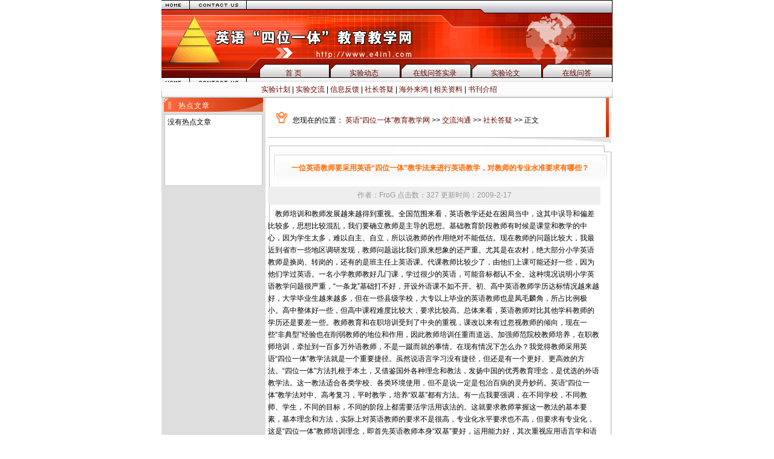

--- FILE ---
content_type: text/html
request_url: http://www.e4in1.com/jiaoliu/sz/189.htm
body_size: 12657
content:
<html>
<head>
<title>一位英语教师要采用英语“四位一体”教学法来进行英语教学，对教师的专业水准要求有哪些？</title>
<meta http-equiv="Content-Type" content="text/html; charset=gb2312">
<div align="center"><link href='/Skin/DefaultSkin.css' rel='stylesheet' type='text/css'> 
  <script language="JavaScript">
<!--
//改变图片大小
function resizepic(thispic)
{
  return true;
}
//无级缩放图片大小
function bbimg(o)
{
  return true;
}
-->
</script></head>
  <body topmargin="0" bottommargin="0"> <table width=746 height=128 border=0 align="center" cellPadding=0 cellSpacing=0 background=/skin/e4in1/top.jpg>
    <tr>
      <td height=107></td>
    </tr>
    <tr>
      <td height=20>
        <table id=table1 border=0 cellSpacing=0 cellPadding=0 width="100%" height=20>
          <tr>
            <td width=162>　</td>
            <td width=113>
            <P align=center><SPAN style="FONT-FAMILY: 宋体; FONT-SIZE: 9pt"><A href="/">首 页</A></SPAN></P></td>
            <td width=119>
            <P align=center><SPAN style="FONT-FAMILY: 宋体; FONT-SIZE: 9pt"><A href="/shiyan/dongtai">实验动态</A></SPAN></P></td>
            <td width=116>
            <P align=center><SPAN style="FONT-FAMILY: 宋体; FONT-SIZE: 9pt"><A href="/jiaoliu/sl/" target=_blank>在线问答实录</A></SPAN></P></td>
            <td width=118>
            <P align=center><SPAN style="FONT-FAMILY: 宋体; FONT-SIZE: 9pt"><A href="/lunwen">实验论文</A></SPAN></P></td>
            <td>
            <P align=center><SPAN style="FONT-FAMILY: '宋体'; FONT-SIZE: 9pt"><A href="/keke/chat.asp" target=_blank>在线问答</A></SPAN></P></td>
          </tr>
        </table>
      </td>
    </tr>
  </table>
  <table width=746 border=0 align="center" cellPadding=0 cellSpacing=0 background=/skin/e4in1/index_pcedu_7.gif>
    <tr>
      <td width="22%"><IMG src="/skin/e4in1/index_pcedu_6.gif" width=10 height=26></td>
      <td width="76%" align=left><SPAN style="FONT-FAMILY: 宋体; FONT-SIZE: 9pt"><A href="/shiyan/jihua">实验计划</A><SPAN lang=EN-US> | </SPAN><A href="/jiaoliu/sy">实验交流</A><SPAN lang=EN-US> | </SPAN><A href="/jiaoliu/xx">信息反馈</A><SPAN lang=EN-US> | </SPAN><A href="/jiaoliu/sz">社长答疑</A><SPAN lang=EN-US> | </SPAN><A href="/laihong">海外来鸿</A><SPAN lang=EN-US> | </SPAN><A href="/ziliao">相关资料</A><SPAN lang=EN-US> | </SPAN><A href="/jiaoliu/sk">书刊介绍</A></SPAN></td>
      <td width="2%" align=right><IMG src="/skin/e4in1/index_pcedu_9.gif" width=13 height=26></td>
    </tr>
  </table> 
  <table border=0 cellSpacing=0 cellPadding=0 width=746>
    <tr> 
      <td bgColor=#dedede height=240 vAlign=top width=172 align=center> 
        <table border=0 cellSpacing=0 cellPadding=0 width=172>
          <tr> 
            <td class="box172 b" height=23 background=/skin/e4in1/dl_index_7.gif>热点文章</td>
          </tr>
          <tr> 
            <td height=4></td>
          </tr>
        </table>
        <table style="BORDER-BOTTOM: #c6c6c6 1px solid; BORDER-LEFT: #c6c6c6 1px solid; BORDER-TOP: #c6c6c6 1px solid; BORDER-RIGHT: #c6c6c6 1px solid" border=0 cellSpacing=4 cellPadding=0 width=162 bgColor=#ffffff align=center>
          <tr> 
            <td class=topbox height=109 vAlign=top align=left> 
              <script language="javascript" src="/jiaoliu/JS/Article_Hot2.js"></script>
            </td>
          </tr>
        </table>
      </td>
      <td vAlign=top> 
        <table border=0 cellSpacing=0 cellPadding=0 width=570 align=right>
          <tr> 
            <td height="76" background="/skin/e4in1/nav.jpg"> 
              <table width="570" border="0" cellspacing="0" cellpadding="0">
                <tr> 
                  <td>&nbsp;</td>
                </tr>
                <tr> 
                  <td> 
                    <table width="570" border="0" cellspacing="0" cellpadding="0">
                      <tr> 
                        <td width="41">&nbsp;</td>
                        <td width="513">您现在的位置：&nbsp;<a class='LinkPath' href='http://www.e4in1.com'>英语“四位一体”教育教学网</a>&nbsp;>>&nbsp;<a class='LinkPath' href='/jiaoliu/Index.htm'>交流沟通</a>&nbsp;>>&nbsp;<a class='LinkPath' href='/jiaoliu/sz/Index.htm'>社长答疑</a>&nbsp;>>&nbsp;正文</td>
                        <td width="16">&nbsp;</td>
                      </tr>
                    </table>
                  </td>
                </tr>
                <tr> 
                  <td>&nbsp;</td>
                </tr>
              </table>
            </td>
          </tr>
          <tr> 
            <td><img src="/skin/e4in1/main01.jpg" width=570 height=16></td>
          </tr>
          <tr> 
            <td background=/skin/e4in1/main02.jpg> 
              <table border=0 cellSpacing=0 cellPadding=0 width=570 align=center>
                <tr> 
                  <td> 
                    <table style="WORD-BREAK: break-all" border=0 cellSpacing=0 cellPadding=0 width=570>
                      <tr background="/skin/e4in1/main02.jpg"> 
                        <td height=50 background=/skin/e4in1/lan03.jpg> 
                          <table border=0 cellSpacing=0 cellPadding=0 width=570>
                            <tr> 
                              <td width=15>&nbsp;</td>
                              <td width=546 align=center><SPAN style="WORD-BREAK: break-all" class=time><STRONG>一位英语教师要采用英语“四位一体”教学法来进行英语教学，对教师的专业水准要求有哪些？</STRONG></SPAN></td>
                              <td width=15>&nbsp;</td>
                            </tr>
                          </table>
                        </td>
                      </tr>
                      <tr background="/skin/e4in1/main02.jpg"> 
                        <td vAlign=top background=/skin/e4in1/main02.jpg> 
                          <table border=0 cellSpacing=0 cellPadding=0 width=570>
                            <tr> 
                              <td> 
                                <table border=0 cellSpacing=0 cellPadding=0 width=550 align=center>
                                  <tr> 
                                    <td><IMG src="/index_files/space.gif" width=1 height=5></td>
                                  </tr>
                                  <tr> 
                                    <td bgColor=#eeeeee height=30 align=center><SPAN class=color999>作者：FroG 
                                      点击数：<script language='javascript' src='/jiaoliu/GetHits.asp?ArticleID=189'></script> 更新时间：2009-2-17</SPAN></td>
                                  </tr>
                                  <tr> 
                                    <td><IMG src="/index_files/space.gif" width=1 height=5></td>
                                  </tr>
                                  <tr> 
                                    <td style="LINE-HEIGHT: 20px"><DIV>&nbsp;&nbsp;&nbsp; 教师培训和教师发展越来越得到重视。全国范围来看，英语教学还处在困局当中，这其中误导和偏差比较多，思想比较混乱，我们要确立教师是主导的思想。基础教育阶段教师有时候是课堂和教学的中心，因为学生太多，难以自主、自立，所以说教师的作用绝对不能低估。现在教师的问题比较大，我最近到省市一些地区调研发现，教师问题远比我们原来想象的还严重。尤其是在农村，绝大部分小学英语教师是换岗、转岗的，还有的是班主任上英语课。代课教师比较少了，由他们上课可能还好一些，因为他们学过英语。一名小学教师教好几门课，学过很少的英语，可能音标都认不全。这种境况说明小学英语教学问题很严重，“一条龙”基础打不好，开设外语课不如不开。初、高中英语教师学历达标情况越来越好，大学毕业生越来越多，但在一些县级学校，大专以上毕业的英语教师也是凤毛麟角，所占比例极小。高中整体好一些，但高中课程难度比较大，要求比较高。总体来看，英语教师对比其他学科教师的学历还是要差一些。教师教育和在职培训受到了中央的重视，课改以来有过忽视教师的倾向，现在一些“非典型”经验也在削弱教师的地位和作用，因此教师培训任重而道远。加强师范院校教师培养，在职教师培训，牵扯到一百多万外语教师，不是一蹴而就的事情。在现有情况下怎么办？我觉得教师采用英语“四位一体”教学法就是一个重要捷径。虽然说语言学习没有捷径，但还是有一个更好、更高效的方法。“四位一体”方法扎根于本土，又借鉴国外各种理念和教法，发扬中国的优秀教育理念，是优选的外语教学法。这一教法适合各类学校、各类环境使用，但不是说一定是包治百病的灵丹妙药。英语“四位一体”教学法对中、高考复习，平时教学，培养“双基”都有方法。有一点我要强调，在不同学校，不同教师、学生，不同的目标，不同的阶段上都需要活学活用该法的。这就要求教师掌握这一教法的基本要素，基本理念和方法，实际上对英语教师的要求不是很高，专业化水平要求也不高，但要求有专业化，这是“四位一体”教师培训理念，即首先英语教师本身“双基”要好，运用能力好，其次重视应用语言学和语言教学理念，包括对英语“四位一体”教学法的了解；再其次要求教师掌握教学方法和技巧，这属于操作层面；最后要求教师有敬业精神，喜欢英语，热爱英语教育事业。只有这样教师才能帮助学生发展他们的学习策略。教师的专业水准不是短期内能很好解决的，那么在现有条件下，英语“四位一体”教学法都能给出比较满意的答案。这一教学法是国家级项目，并且经过全国范围的大面积实验，证明这一教学法非常有效。</DIV> </div></div>
 
                                      <CENTER>
                                      </CENTER>
                                    </td>
                                  </tr>
                                  <tr> 
                                    <td>&nbsp;</td>
                                  </tr>
                                  <tr> 
                                    <td bgColor=#eeeeee height=30 align=right><SPAN class=color999>文章录入：&nbsp;&nbsp;&nbsp;&nbsp;责任编辑：frog&nbsp;</SPAN></td>
                                  </tr>
                                  <tr> 
                                    <td style="LINE-HEIGHT: 20px"><li>上一篇文章： <a class='LinkPrevArticle' href='/jiaoliu/sz/188.htm' title='文章标题：什么是“四位一体”？
作&nbsp;&nbsp;&nbsp;&nbsp;者：FroG
更新时间：2009-2-17'>什么是“四位一体”？</a></li><BR>
                                      <li>下一篇文章： <a class='LinkNextArticle' href='/jiaoliu/sz/190.htm' title='文章标题：英语“四位一体”中、高考复习方法和国内普遍流行的英语“四轮复习”学习模式没有大的区别，都是题海战术吧？
作&nbsp;&nbsp;&nbsp;&nbsp;者：FroG
更新时间：2009-2-17'>英语“四位一体”中、高考复习方法和国内普遍流行的英语“四轮复习”学习模式没有大的区别，都是题海战术吧？</a></li></td>
                                  </tr>
                                  <tr> 
                                    <td class=color999 bgColor=#eeeeee height=30 align=right>【<a href="/jiaoliu/Comment.asp?ArticleID=189" target="_blank">发表评论</a>】【<a href="/User/User_Favorite.asp?Action=Add&ChannelID=9&InfoID=189" target="_blank">加入收藏</a>】【<a href="/jiaoliu/SendMail.asp?ArticleID=189" target="_blank">告诉好友</a>】【<a href="/jiaoliu/Print.asp?ArticleID=189" target="_blank">打印此文</a>】【<a href="javascript:window.close();">关闭窗口</a>】</td>
                                  </tr>
                                  <tr> 
                                    <td>&nbsp;</td>
                                  </tr>
                                </table>
                              </td>
                            </tr>
                          </table>
                        </td>
                      </tr>
                      <tr background="/skin/e4in1/main02.jpg"> 
                        <td vAlign=top background=/skin/e4in1/main02.jpg><IMG src="/skin/e4in1/space.gif" width=1 height=14></td>
                      </tr>
                    </table>
                  </td>
                </tr>
              </table>
            </td>
          </tr>
          <tr> 
            <td align=center><IMG src="/skin/e4in1/main03.jpg" width=570 height=10></td>
          </tr>
          <tr> 
            <td align=center>&nbsp;</td>
          </tr>
        </table>
      </td>
    </tr>
  </table>
  <table border=0 cellSpacing=0 cellPadding=0 width=746 background=/skin/e4in1/but05_bg.gif bgColor=#ffffff align=center height=37>
    <tr>
      <td bgColor=#ffa200 background=/skin/e4in1/k_bg_left.gif width=19><IMG src="/skin/e4in1/but05_left.gif" width=19 height=37></td>
      <td height=37 background=/skin/e4in1/but05_bg.gif align=left>
      <div align=center>Copyright <FONT face=Arial>&copy;</FONT> 2005-2011 <A href="/" target=_blank><FONT color=#000000>英语“四位一体”教学网</FONT></A></div></td>
      <td bgColor=#dbdbdb width=12 align=center><IMG src="/skin/e4in1/but05_right.gif" width=12 height=37></td>
    </tr>
  </table> </div>
<P align="center"> 
  <!--尾部代码结束!-->
</P></td>
</body>
</html>

--- FILE ---
content_type: text/html
request_url: http://www.e4in1.com/jiaoliu/GetHits.asp?ArticleID=189
body_size: 113
content:
document.write('327');

--- FILE ---
content_type: text/css
request_url: http://www.e4in1.com/Skin/DefaultSkin.css
body_size: 21605
content:
html{
overflow-y:scroll;
scrollbar-face-color:#1B91E8;
scrollbar-highlight-color:#ffffff;
scrollbar-shadow-color:#808080;
scrollbar-3dlight-color:#cccccc;
scrollbar-arrow-color:#330000;
scrollbar-track-color:#f6f6f6;
scrollbar-darkshadow-color:#ffffff;
}
*{
scrollbar-face-color:#d4d0c8;
scrollbar-highlight-color:#ffffff;
scrollbar-shadow-color:#808080;
scrollbar-3dlight-color:#cccccc;
scrollbar-arrow-color:#330000;
scrollbar-track-color:#f6f6f6;
scrollbar-darkshadow-color:#ffffff;
margin:0;padding:0;font-family:Arial,宋体;

}
#body{
	width:990px; height : auto;
	background-position:center;margin : 0 auto;
	}
	
	
	
.toper{width:962px;height:77px;margin:0 auto;font-size:12px;}
.toper .logo{background:url(/Skin/images/logo.gif) no-repeat;_display:inline;width:154px;height:58px;margin:9px 0 0 35px;float:left;}
.toper .logo a{display:block;width:154px;height:58px;}
.toper .logo img{display:none;}
.qzone_search{width:428px;height:52px;margin:15px 0 0 50px;float:left;}
.soso_search{background:url(/Skin/images/background.png) no-repeat 0 -21px;display:block;width:16px;height:16px;margin-top:4px;margin-right:6px;float:left;}
.soso_search span{display:none;}
.qzone_search .search_text{color:#b8b8b8;font-size:12px;line-height:23px;background:url(/Skin/images/background.jpg) no-repeat -157px 0;width:307px;_width:297px;height:22px;border:none;padding:4px 5px 0;*padding:0 5px;}
.qzone_search .search_button{color:#FFFFFF;font-weight:bold;line-height:14px;background:url(/Skin/images/background.jpg) no-repeat -479px 0;text-align:center;line-height:24px;width:59px;height:22px;border:none;cursor: pointer;}
.qzone_search .search_tag{color:#888888;background:0;padding:3px;padding-left:22px;}
.qzone_search .search_tag a{color:#7296ab;margin:0 3px;}
.find_friend{font-weight:bold;text-decoration:underline;padding-left:8px;border-left:1px solid #888888;}
.top_info{color:#888888;text-align:right;margin-top:15px;margin-right:6px;float:right;}
.top_info p{text-align:right;margin-top:15px;}
.top_info a{color:#000000;}
.top_link a{border-right:1px solid #DFDFDF;padding-right:4px;}
.top_link a.help_link{padding-right:0 !important;border-right:none;}
.top_link .qzone_link{background:url(/Skin/images/background.png) no-repeat -298px -44px;padding-left:18px;}
#login_span a{text-decoration:underline; }
.top_link a{color:#0000FF;}
	
	
	
	
	
#header{
	margin : 0 auto;clear:both;
	}
#header .header_logo{float:left;width:150px;}
#header .logo{float:left;width:150px;padding-left:10px;}
#header .header_right{float:right;width:auto;padding-left:44px;padding-top:45px;height:110px}
.header_title {height:auto;margin : 0 auto;clear:both;padding:5px;}
.header_title a{padding:2px;color:#abaca0;}
#header .ads{clear:both;height:80px;padding-top:10px;line-height: 520%;text-align:center;}
#header .nav{background:url(/Skin/images/nav.jpg);height:40px;margin:0 auto;clear:both;}
#header .nav a{font-size:14px;font-weight:bold;line-height:40px;text-decoration:none !important;display:block;height:40px;padding:0 14px;float:left;*filter:dropshadow(OffX=1, OffY=1, Color=#1887e4, Positive=true);}
#header .nav a:link,#header .nav a:visited,#header .nav a:hover,#header .nav a:active{background:url(/Skin/images/background.png) no-repeat 100% -24px;}
#header .nav a:link,#header .nav a:visited{color:#FFFFFF;}
#header .nav a:hover,#header .nav a:active,#header .nav a.nonce{color:#FAEE31 !important;}


#main{width:100%;	*margin:0 auto 0 auto;clear:both;}
#sidebar{width:25%; float:right;background:#F7E4F8;margin-top:3px;}
#sidebar .class_nav{clear:both;margin-left:15px}
#sidebar .class_nav ul{list-style:none;}
#sidebar .class_nav li{
	float:left;
	text-align:center;
	width:100px;
	height:24px;
	line-height:24px;
	margin:0px;
	border:#fff 1px solid;margin:3px;
}
#sidebar .class_nav .navli_1{background-color: #66CC00;}
#sidebar .class_nav .navli_2{background-color: #66CCCC;}
#sidebar .class_nav .navli_3{background-color: #FF9933;}
#sidebar .class_nav .navli_4{background-color: #CC66FF;}
#sidebar .class_nav li a{font-weight:bold;color:#fff;}
#sidebar .bar_box .articlelist {clear:both}
#sidebar .bar_box .articlelist ul{background:url(/Skin/images/mod-ico.gif) no-repeat 5px -5px;}

.bar_box{width:100%; clear:both;}
.bar_title{width:100%; clear:both;background:#9ED341 url(/Skin/images/right_tit_bg.gif);padding:5px 0 5px 0px;}
.bar_title h3{margin:0;padding:2px 0 0 20px;font:bold 15px Arial,Tohoma;font-weight:bold;color:#C122A3;}
.bar_title h3 em{float:left;display:block;font-size:0;width:5px;height:12px;margin:1px 8px 0 0;background:url(/Skin/images/right_tit_icon.gif);}
.bar_title h3 a{float:left;font:normal 14px Arial,Tohoma;font-weight:bold;color:#C122A3;letter-spacing : 5px;}
.bar_title h3 a:hover{text-decoration:none;}
.bar_list ul{list-style:none;}
.bar_list li{line-height:150%;overflow:hidden;margin:3px 0;}


a.ArticleA{line-height:150%;overflow:hidden;margin:3px 0;color: #0066CC; text-decoration: none;padding:1px 0 1px 25px;}
a.ArticleA:hover{line-height:150%;overflow:hidden;margin:3px 0;color: #B000B0; text-decoration: underline;padding:1px 0 1px 25px;background:url(/Skin/images/nav_li.gif) no-repeat 10px 2px;}
a.ArticleA:active {color: #830084; text-decoration: none;}


#sidemain{ width:74%; float:left;margin-top:3px;}
.showpath{width:auto; clear:both;padding:5px;color:#1175AA;background-color:#AAD1F2;}
.showpath em{display:block;float:left;margin:5px 3px 0 3px;width:10px;height:5px;background:#666 url(/Skin/images/mod-ico2.gif) no-repeat 0 center;font-size:0;}
.list_main {clear:both;width:100%}
.list_main .list {float:left;margin:0px 5px 0 3px;padding-left:20px;width:70%}
#sidemain .list_main .list a{padding-right:30px}
.list_main .list ul{list-style:none;}
.list_main .list li {color:#999999}
.list_main .banner_ads {clear:both;}
.list_main .list_ads {float:right;}
.list a.ArticleA:link {color: #004B7D; text-decoration: none;}
.list a.ArticleA:visited {color: #850086; text-decoration: none;}
.list a.ArticleA:hover{color: #B000B0; text-decoration: underline;}
.list a.ArticleA:active {color: #830084; text-decoration: none;}
.list .listbg {background:url(/Skin/images/gif2.gif) no-repeat 12px 9px;}/* --栏目文章列表内容间隔颜色的定义1-- */
.list .listbg2{background:url(/Skin/images/gif2.gif) no-repeat 12px 9px;} /* --栏目文章列表内容间隔颜色的定义2-- */

/* ==调用的文章每行之间有一条虚线的效果== */
.listbg {border-bottom: 1px dashed #F47BF4; height: 24px;line-height: 200%;}/* --栏目文章列表内容间隔颜色的定义1-- */
.listbg2{border-bottom: 1px dashed #98BBFC; height: 24px;line-height: 200%;} /* --栏目文章列表内容间隔颜色的定义2-- */
.listbg3{border-bottom: 1px dashed #F2CEF2; font-size: 12px; line-height: 24px;} /* --栏目文章列表内容间隔颜色的定义3-- */
#sidemain h1 {
	width : auto;
	color: #ff6600;font-weight:bold;
	FONT-SIZE: 25px;
	line-height: 200%;
	text-align : center;}
#sidemain .info {width : auto;background:#F7E4F8;color: #000;FONT-SIZE: 12px;line-height: 200%;text-align : center;}
.content .content_banner {clear:both;}
.content .content_ads {float:left;padding:5px}
.content /* 文章内容页面正文定义 */
{overflow-y: hidden; scrollbar-face-color: #F7E4F8;
scrollbar-highlight-color: #ffffff;overflow: scroll;
scrollbar-shadow-color:#ffffff; scrollbar-3dlight-color: #F7E4F8;
scrollbar-arrow-color: #d8d8d8; scrollbar-track-color: #ffffff;
scrollbar-darkshadow-color: #d8d8d8; scrollbar-base-color: #ffffff;
padding-left:5px;
}
.nextarticle{clear:both;line-height: 150%;border-top:5px solid #F7E4F8;}  /* 上下编文章 */
.comment {clear:both;border-top:5px solid #F7E4F8;}
#footer{
	width:100%; clear:both;margin : 0 auto;text-align : center;background:url(/Skin/images/bg2.gif) bottom ;
	}
#footer .link_titlebg {height:25px;width:980px;clear:both;background:#1E99E9;line-height:26px;color:#fff;border:#24C0E9 1px solid;}
#footer .link_title {clear:both;width:980px;margin : 0 auto;overflow:auto;border:#24C0E9 1px solid;}
#footer .link_title a{padding:5px 0 0 15px;font-size:14px;text-decoration:none;color:#000}
#footer .link_title a:hover {font-size:14px;text-decoration:underline;color:#0000FF}
#footer .copy{font-size:12px;color:#000;clear:both;}
a{text-decoration:none;color:#666;}
a[href]:hover{text-decoration:underline;}
*a:hover{text-decoration:underline;}
a em{display:block;float:left;width:3px;height:3px;background:#666;font-size:0;margin:3px 3px 0 0;*margin:3px 6px 0 0 !important;*margin:3px 0 0 0;}
a img{border:0;}
strong{font-weight:bold;}
p{padding:6px 0;}


 /* 大类栏目,当有子栏目时 */
.bigclass_titlebg{
	width : 100%;
	height : 25px;
	background-image : url(tt/dot_bg.gif);
	border-bottom: 5px solid #F2CEF2;
}
.bigclass_titlebg a{padding-left:10px;letter-spacing : 2px;color:#FF00FF;font-weight:bold;line-height: 200%;}
.bigclass_list
{
	width : auto;
	height : auto;
	padding : 6px;
}
.bigclass_list1 /* 大栏目列表左边图片 */
{
	width : 120px;
	height : auto;
	float :left;
	padding : 6px;
	border-right:1px #D8D8D8 solid;
}
.bigclass_list2 /* 大栏目列表右边文字列表 */
{
	width : auto;
	height : auto;
	float :left;
}

#main .index_list .flash{float:left;width:240px;margin:5px 2px}
#main .index_list .news_article{float:left;width:490px;}
#main .index_list .news_article .news_titlebg{background-color:#5892E9;border-top:#2EB9F2 4px solid;height:25px;color:#FFFFFF;font-weight:bold;line-height : 26px;padding-left:10px;margin:5px auto 0 auto;}
#main .index_list .news_article .news_titlebg h3 {float:left;line-height : 26px;color:#FFFFFF;}
#main .index_list .news_article .news_titlebg h3 a{float:left;line-height : 26px;color:#FFFFFF;padding-left:10px;}
#main .index_list .news_article .news_titlebg h3 a:hover{float:left;line-height : 26px;color:#FFFFFF;text-decoration:underline;}



#main .index_list .news_article .news_list{width:488px;border:#2EB9F2 1px solid;}
#main .index_list .news_article .news_list ul{list-style:none;}
#main .index_list .news_article .news_list  ul li{
height:17px;line-height:150%;overflow:hidden;margin:3px 0;padding:1px 0 1px 15px;border-bottom:1px dotted #eee;background:url(/Skin/images/gif.gif) no-repeat 3px 7px;float:left;width:220px;}
#main .index_list .news_article .news_list li a{color:#9F9F00;padding:0px 5px 0px 5px ;}
#main .index_list .news_article .news_list li a:hover{color:#B000B0;text-decoration:underline;}

#main .index_list .news_ads{float:right;margin:5px auto;margin-left:2px;background:#D9E8EF;border:#2EB9F2 2px solid;padding:5px;}
#main .index_list .news_ads:first-line {color:#050;}
#main .index_list .news_ads:first-letter {font-size:300%;font-weight:bold;color:#000;float:left;}
#main .index_list .news_ads span{color:red;}
#main .index_list{width:auto;margin:0px 5px 0 5px;clear:both;}
#main .index_list .titlebg{clear:both;background:#FC47A6;border-top:#FD9FD0 4px solid;height:25px;}
#main .index_list .title a{float:left;color:#FFFFFF;font-weight:bold;line-height : 26px;margin-left:10px;}
#main .index_list .more a{float:right;color:#FFFFFF;font-weight:bold;line-height : 26px;margin-right:10px;}
#main .index_list .list{height:100%;clear:both;border: #007BF7 1px dashed;}
#main .index_list ul{margin:3px 1px;}
#main .index_list .list ul li
{float:left;width:280px;padding-left:20px;height:24px;line-height:24px;background:url(/Skin/images/gif2.gif) no-repeat 12px 9px;overflow:hidden;margin:0px;}

#main .index_list .list .box_info_list ul li
{float:left;width:320px;padding-left:0px;height:24px;line-height:24px;background:url(/Skin/images/gif2.gif) no-repeat 12px 9px;overflow:hidden;margin:0px;}
#main .index_list .list .box_info_list ul li a {color:#007BF7}
.box_2_nav {margin-top: 12px; width: auto}
.box_2_nav .announce{padding-left:20px;color:#FF0000}
.box_2_nav .announce span{color:#0066FF;font-weight:bold;padding-left:20px;}
ul.box_2_sele {padding-right: 0px; padding-left: 0px; padding-bottom: 0px; margin: 0px 0px 0px 12px; padding-top: 0px}
ul.box_2_sele li {
	background: url(/Skin/images/itqun_011.gif) no-repeat; float: left; margin: 0px 0px 0px 1px; font: 13px/23px 宋体,arial, sans-serif; width: 87px; height: 23px; text-align: center
}

.box_info_list {border-top: #cdd9e7 1px solid; background: #f9fcfe; width: 100%;float:left;}
.r_main {margin-top: 12px; margin-left: auto; width: 260px; margin-right: 12px;float:left;}
.r_main img{float:left;width:260px;}
ul.box_2_sele .searchfod1 {
	background: url(/Skin/images/itqun_010.gif) no-repeat
}

#main .index_list .list2 ul li
{float:left;width:320px;padding-left:0px;height:24px;line-height:24px;background:url(/Skin/images/gif2.gif) no-repeat 12px 9px;overflow:hidden;margin:0px;}
#main .index_list .list3 ul li
{float:left;width:280px;padding-left:20px;height:24px;line-height:24px;background:url(/Skin/images/gif2.gif) no-repeat 12px 9px;overflow:hidden;margin:0px;}
#main .index_list .list ul li.img{width:350px;height:145px;background:none;padding-left:0px;}
#main .index_list .list ul li.img a{display:block;width:350px;height:145px;margin-left:5px;}
#main .index_list .list ul li.img a img{width:350px;height:145px;display:block;}
#main .index_list .list ul li a{color:#FC47A6;border-bottom: 1px dashed #4391FA; height: 24px;line-height: 200%;}

#main .index_list .titlebg2{clear:both;background-color:#D6B516;border-top:#F2DF86 4px solid;height:25px;}
#main .index_list .list2{height:100%;clear:both;border: #b304c6 1px dashed;}
#main .index_list .list2 ul li a{color:#CC7A00;border-bottom: 1px dashed #FC47A6; height: 24px;line-height: 200%;}

#main .index_list .titlebg3{clear:both;background:#4391fa;border-top:#b5d3fd 4px solid;height:25px;}
#main .index_list .list3{height:100%;clear:both;border: #4391fa 1px dashed;}
#main .index_list .list3 ul li a{color:#4391FA;border-bottom: 1px dashed #F2CEF2; height: 24px;line-height: 200%;}

 /* 文章频道DIV缩略图 */
.pic_art {width:auto;height:auto;background-image : url();float:left;margin:5px;}
.pic_art_img {text-align : center;clear:both;}
.pic_art_title {clear:both;text-align : center;padding-top:5px;}
.pic1{border: 3px double #E6E6E6;}

.pic_list {margin:5px;line-height:20px;text-align:center;}
.pic_list ul li {padding-left:5px; padding-right:5px; padding-top:10px; float:left}
.pic_list img {padding:1px;border:1px solid #CCCCCC}

.table_list{
	width : 49%;
	margin : 10px 0px 0px 5px;
	float : left;
}
.title_1{
	width : 99%;
	height : 20px;
	line-height : 150%;
	margin : 0 auto;
	background:#a8b56f;
	border-top: 3px solid #cfd6af;
	clear:left;
}
.title_2{
	width : 99%;
	height : 20px;
	line-height : 150%;
	margin : 0 auto;
	background:#4391fa;
	border-top: 3px solid #b5d3fd;
	clear:left;
}
.title_3{
	width : 99%;
	height : 20px;	line-height : 150%;
	margin : 0 auto;
	background:#a8dc2e;
	border-top: 3px solid #cdeb89;
	clear:left;
}
.title_4{
	width : 99%;
	height : 20px;	line-height : 150%;
	margin : 0 auto;
	background:#b304c6;
	border-top: 3px solid #fad3fe;
	clear:left;
}.title_5{
	width : 99%;
	height : 20px;	line-height : 150%;
	margin : 0 auto;
	background:#b193fb;
	border-top: 3px solid #e0d3fe;
	clear:left;
}
.title_6{
	width : 99%;
	height : 20px;	line-height : 150%;
	margin : 0 auto;
	background:#fad31d;
	border-top: 3px solid #fdeda4;
	clear:left;
}
.title_7{
	width : 99%;
	height : 20px;	line-height : 150%;
	margin : 0 auto;
	background:#fc47a6;
	border-top: 3px solid #fd9fd0;
	clear:left;
}
.title_8{
	width : 99%;
	height : 20px;	line-height : 150%;
	margin : 0 auto;
	background:#12b81f;
	border-top: 3px solid #8bf393;
	clear:left;
}
.list_1 /* 频道首页栏目分半宽度 */
{
	width : 99%;
	height : auto;
	border: #a8dc2e 1px dashed;
	padding-top : 2px;
}
.list_2 /* 频道首页栏目分半宽度 */
{
	width : 99%;
	height : auto;
	border: #4391fa 1px dashed;
	padding-top : 2px;
}
.list_3 /* 频道首页栏目分半宽度 */
{
	width : 99%;
	height : auto;

	border: #a8dc2e 1px dashed;
	padding-top : 2px;
}
.list_4 /* 频道首页栏目分半宽度 */
{
	width : 99%;
	height : auto;
	border: #b304c6 1px dashed;
	padding-top : 2px;
}
.list_5 /* 频道首页栏目分半宽度 */
{
	width : 99%;
	height : auto;
	border: #b193fb 1px dashed;
	padding-top : 2px;
}
.list_6 /* 频道首页栏目分半宽度 */
{
	width : 99%;
	height : auto;
	border: #fad31d 1px dashed;
	padding-top : 2px;
}
.list_7 /* 频道首页栏目分半宽度 */
{
	width : 99%;
	height : auto;
	border: #fc47a6 1px dashed;
	padding-top : 2px;
}
.list_8 /* 频道首页栏目分半宽度 */
{
	width : 99%;
	height : auto;
	border: #12b81f 1px dashed;
	padding-top : 2px;
}

.left_pic /* 频道首页左边图片 */
{
	width : 110px;
	height : auto;
	float :left;
}
.right_list /* 频道首页列表右边列表 */
{
	width : auto;
	height : auto;
	float :left;
}
.about_class{float:right;margin:5px auto;margin-left:2px;background:#DCEFD1;border:#CDEB89 1px solid;padding:5px;clear:both;}
.about_class:first-line {color:#050;}
.about_class:first-letter {font-size:300%;font-weight:bold;color:#000;float:left;}
.about_class span{color:red;}

/*---***********************************************************---*/
/*--- Ajax无刷新评论载入与发表通用js代码     ---*/
  /*---信息框--*/
  #MsgContent{border:1px solid #ccc; background:#fff;padding:1px;width:450px;margin:auto;margin-bottom:20px;}
  #MsgContent #MsgHead{ padding:6px;text-align:center;font-weight:bold;BORDER-BOTTOM: #ccc 1px dotted}
  #MsgContent #MsgBody{padding:4px;line-height:180%;}
  /*--评论框--*/
.msgfocu 
{ 
background: #FFF url(///////Skin/Plugs/Comment/notice_bg.gif) no-repeat 6px 6px;
}
  .commentbox{margin:0px 5px 15px 5px;padding-top:10px;border:1px solid #ddd;}
  .comment{text-align:left;margin:0px 12px 15px 12px;border:1px solid #ddd;}
  .commentinfo{font-size:12px;}
  .commenttop{padding:4px;background:url(sbg.jpg);BORDER-BOTTOM: #ddd 1px dotted}
  .commentcontent{padding:10px;line-height:140%;overflow:hidden;width:96%}
  .userpass{border:1px solid;border-color:#ddd;font-size:12px;line-height:22px;font-family: Verdana, georgia, Helvetica, sans-serif;height:22px;}
  .userpass:hover,.userpass:focus{border-color:#ddd;background:#EEEEEE}
  .userbutton{border: 1px solid #808080; font-size:12px;height:24px;background:#f2f6fb ;}
  /*---主内容页数--*/
   .pageContent{margin:5px 10px 0 0;padding:3px 3px 3px 10px;text-align:left;height:20px; color: #bc2931;} 
  .page{float:right;padding-right:5px;height:22px;text-align:right;}
  .page ul{list-style:none;margin:0px;padding:0px} 
  .page ul li{float:left;padding:0px 3px 0px 3px;} 
  .page ul li.PageL {width:9px;height:16px;}
  .page ul li.PageR {width:9px;height:16px;}
  .pageNumber a:link,.pageNumber a:visited,.pageNumber strong,.pageNumber span
{
	float:left;
	margin:0 2px;
	padding:2px 5px;
	display:block;
	border:1px solid #40ADCE;
	color:#069;
	text-decoration:none;
	font-size:12px;
	background:#fff;
	font-family:"宋体";
}
  .pageNumber a:hover
{
	margin:0 2px;
	padding:2px 5px;
	font-family:"宋体";
	background:#D0F260;
	color:#C21413;
}
  .pageNumber strong,.pageNumber span
{
	font-family:"宋体";
	font-size:12px;
	background:#f0f0f0;
	color:#000;
	border:1px solid #40ADCE;
}
.pageNumber b{font-size:12px;font-family:"宋体"; font-weight:bold;color:#FF0000}
/*文章列表分页样式*/
.showpage {color: #037fa8;width:auto;height: 25px;border: #a8dc2e 1px dashed; clear:both;background:#f0f8e9;margin:5px;padding:5px 10px;line-height:16px;}
  .showpage a:link,.showpage a:visited,.showpage strong,.showpage span
{
	float:left;
	margin:0 2px;
	padding:2px 5px;
	display:block;
	border:1px solid #40ADCE;
	color:#069;
	text-decoration:none;
	font-size:12px;
	background:#fff;
	font-family:"宋体";
}
  .showpage a:hover
{
	margin:0 2px;
	padding:2px 5px;
	font-family:"宋体";
	background:#D0F260;
	color:#C21413;
}
  .showpage span
{
	font-family:"宋体";
	font-size:12px;
	background:#f0f0f0;
	color:#000;
	border:1px solid #40ADCE;
}
.showpage b{font-size:12px;font-family:"宋体"; font-weight:bold;color:#FF0000}


；；；；；
body{ margin:0;padding:0;text-align:center;}
.STYLE1 {color: #FF0000}
TABLE {
	FONT-SIZE: 12px
}
TD {
	FONT-SIZE: 12px
}
SELECT {
	FONT-SIZE: 12px
}
INPUT {
	FONT-SIZE: 12px
}
DIV {
	FONT-SIZE: 12px
}
A:link {
	COLOR: #680800; TEXT-DECORATION: none
}
A:visited {
	COLOR: #b31e08; TEXT-DECORATION: none
}
A:active {
	COLOR: #6699ff; TEXT-DECORATION: none
}
A:hover {
	COLOR: #ff4400; TEXT-DECORATION: none
}
.td {
	BORDER-TOP: #ffffff 1px solid; BORDER-LEFT: #ffffff 1px solid
}
LI {
	LIST-STYLE-TYPE: none
}
UL {
	PADDING-RIGHT: 0px; PADDING-LEFT: 0px; PADDING-BOTTOM: 0px; MARGIN: 0px; PADDING-TOP: 0px
}
.l20 {
	LINE-HEIGHT: 20px
}
.time {
	COLOR: #ff6800
}
.color999 {
	COLOR: #999999
}
.f14 {
	FONT-SIZE: 14px
}
.box172 {
	PADDING-RIGHT: 0px; PADDING-LEFT: 28px; PADDING-BOTTOM: 0px; COLOR: #fff; PADDING-TOP: 5px; LETTER-SPACING: 1px
}
.box135 {
	PADDING-RIGHT: 0px; PADDING-LEFT: 0px; PADDING-BOTTOM: 0px; COLOR: #c90205; PADDING-TOP: 3px; LETTER-SPACING: 1px; TEXT-ALIGN: center
}
.fil {
	FILTER: dropshadow(color=#ffffff,offx=1,offy=1)
}
.hand {
	CURSOR: hand
}
.title {
	FONT-WEIGHT: bold; FONT-SIZE: 14px; COLOR: #009933; LINE-HEIGHT: 144%
}
.listbg /* --栏目文章列表内容间隔颜色的定义1-- */
{
background:#ffffff;line-height: 25px;
}
.listbg2 /* --栏目文章列表内容间隔颜色的定义2-- */
{
background:#f7f7f7;line-height: 25px;
}

--- FILE ---
content_type: application/x-javascript
request_url: http://www.e4in1.com/jiaoliu/JS/Article_Hot2.js
body_size: 40
content:
document.write("<li>没有热点文章</li>");